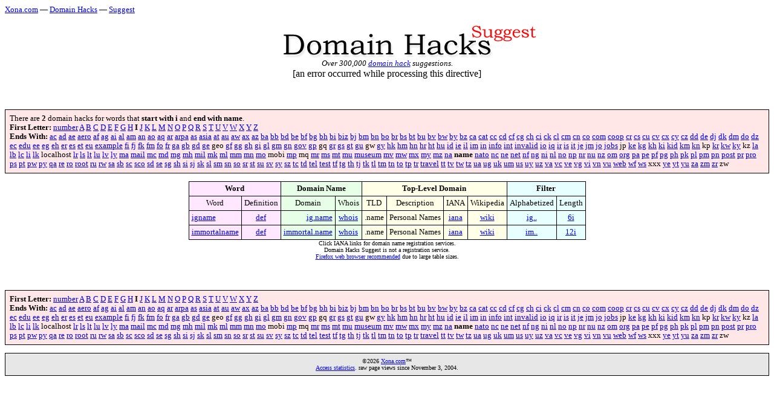

--- FILE ---
content_type: text/html
request_url: https://xona.com/domainhacks/suggest/iname.htm
body_size: 3496
content:
<!DOCTYPE HTML PUBLIC "-//W3C//DTD HTML 4.01 Transitional//EN" "http://www.w3.org/TR/html4/loose.dtd">
<HTML>
<HEAD>
<TITLE>Xona.com - Domain Hacks Suggest</TITLE>
<meta http-equiv="Content-Type" content="text/html; charset=utf-8">
<link rel="stylesheet" type="text/css" href="../basic_s.css" title="Basic Stylesheet" />
</HEAD>

<body>

<font face="verdana">

<font size="2"><a href="http://xona.com/">Xona.com</a> &mdash;
<a href="http://xona.com/domainhacks/">Domain Hacks</a> &mdash;
<a href="http://xona.com/domainhacks/suggest/">Suggest</a></font><br>

<br>

</font>

<center>

<font face="Verdana">

<img src="domainhackssuggest.png"><br>
<!--
<font size=6>
<b>Domain Hacks Suggest</b><br>
</font>
-->

<font class="subtitle">
<i>
Over 300,000
<a href="http://en.wikipedia.org/wiki/Domain_hack">domain hack</a>
suggestions.<br>
</i>
</font>

</font>

</center>
<center>
[an error occurred while processing this directive]
<p class=n align=left>
There are <b>2</b> domain hacks for words that <b>start with i</b> and <b>end with name</b>.
<br>
<b>First Letter:</b>
<a href=2name.htm>number</a> <a href=aname.htm>A</a> <a href=bname.htm>B</a> <a href=cname.htm>C</a> <a href=dname.htm>D</a> <a href=ename.htm>E</a> <a href=fname.htm>F</a> <a href=gname.htm>G</a> <a href=hname.htm>H</a> <b>I</b> <a href=jname.htm>J</a> <a href=kname.htm>K</a> <a href=lname.htm>L</a> <a href=mname.htm>M</a> <a href=nname.htm>N</a> <a href=oname.htm>O</a> <a href=pname.htm>P</a> <a href=qname.htm>Q</a> <a href=rname.htm>R</a> <a href=sname.htm>S</a> <a href=tname.htm>T</a> <a href=uname.htm>U</a> <a href=vname.htm>V</a> <a href=wname.htm>W</a> <a href=xname.htm>X</a> <a href=yname.htm>Y</a> <a href=zname.htm>Z</a> <br>
<b>Ends With:</b>
<a href=iac.htm>ac</a> <a href=iad.htm>ad</a> <a href=iae.htm>ae</a> <a href=iaero.htm>aero</a> <a href=iaf.htm>af</a> <a href=iag.htm>ag</a> <a href=iai.htm>ai</a> <a href=ial.htm>al</a> <a href=iam.htm>am</a> <a href=ian.htm>an</a> <a href=iao.htm>ao</a> <a href=iaq.htm>aq</a> <a href=iar.htm>ar</a> <a href=iarpa.htm>arpa</a> <a href=ias.htm>as</a> <a href=iasia.htm>asia</a> <a href=iat.htm>at</a> <a href=iau.htm>au</a> <a href=iaw.htm>aw</a> <a href=iax.htm>ax</a> <a href=iaz.htm>az</a> <a href=iba.htm>ba</a> <a href=ibb.htm>bb</a> <a href=ibd.htm>bd</a> <a href=ibe.htm>be</a> <a href=ibf.htm>bf</a> <a href=ibg.htm>bg</a> <a href=ibh.htm>bh</a> <a href=ibi.htm>bi</a> <a href=ibiz.htm>biz</a> <a href=ibj.htm>bj</a> <a href=ibm.htm>bm</a> <a href=ibn.htm>bn</a> <a href=ibo.htm>bo</a> <a href=ibr.htm>br</a> <a href=ibs.htm>bs</a> <a href=ibt.htm>bt</a> <a href=ibu.htm>bu</a> <a href=ibv.htm>bv</a> <a href=ibw.htm>bw</a> <a href=iby.htm>by</a> <a href=ibz.htm>bz</a> <a href=ica.htm>ca</a> <a href=icat.htm>cat</a> <a href=icc.htm>cc</a> <a href=icd.htm>cd</a> <a href=icf.htm>cf</a> <a href=icg.htm>cg</a> <a href=ich.htm>ch</a> <a href=ici.htm>ci</a> <a href=ick.htm>ck</a> <a href=icl.htm>cl</a> <a href=icm.htm>cm</a> <a href=icn.htm>cn</a> <a href=ico.htm>co</a> <a href=icom.htm>com</a> <a href=icoop.htm>coop</a> <a href=icr.htm>cr</a> <a href=ics.htm>cs</a> <a href=icu.htm>cu</a> <a href=icv.htm>cv</a> <a href=icx.htm>cx</a> <a href=icy.htm>cy</a> <a href=icz.htm>cz</a> <a href=idd.htm>dd</a> <a href=ide.htm>de</a> <a href=idj.htm>dj</a> <a href=idk.htm>dk</a> <a href=idm.htm>dm</a> <a href=ido.htm>do</a> <a href=idz.htm>dz</a> <a href=iec.htm>ec</a> <a href=iedu.htm>edu</a> <a href=iee.htm>ee</a> <a href=ieg.htm>eg</a> <a href=ieh.htm>eh</a> <a href=ier.htm>er</a> <a href=ies.htm>es</a> <a href=iet.htm>et</a> <a href=ieu.htm>eu</a> <a href=iexample.htm>example</a> <a href=ifi.htm>fi</a> <a href=ifj.htm>fj</a> <a href=ifk.htm>fk</a> <a href=ifm.htm>fm</a> <a href=ifo.htm>fo</a> <a href=ifr.htm>fr</a> <a href=iga.htm>ga</a> <a href=igb.htm>gb</a> <a href=igd.htm>gd</a> <a href=ige.htm>ge</a> geo <a href=igf.htm>gf</a> <a href=igg.htm>gg</a> <a href=igh.htm>gh</a> <a href=igi.htm>gi</a> <a href=igl.htm>gl</a> <a href=igm.htm>gm</a> <a href=ign.htm>gn</a> <a href=igov.htm>gov</a> <a href=igp.htm>gp</a> gq <a href=igr.htm>gr</a> <a href=igs.htm>gs</a> <a href=igt.htm>gt</a> <a href=igu.htm>gu</a> gw <a href=igy.htm>gy</a> <a href=ihk.htm>hk</a> <a href=ihm.htm>hm</a> <a href=ihn.htm>hn</a> <a href=ihr.htm>hr</a> <a href=iht.htm>ht</a> <a href=ihu.htm>hu</a> <a href=iid.htm>id</a> <a href=iie.htm>ie</a> <a href=iil.htm>il</a> <a href=iim.htm>im</a> <a href=iin.htm>in</a> <a href=iinfo.htm>info</a> <a href=iint.htm>int</a> <a href=iinvalid.htm>invalid</a> <a href=iio.htm>io</a> <a href=iiq.htm>iq</a> <a href=iir.htm>ir</a> <a href=iis.htm>is</a> <a href=iit.htm>it</a> <a href=ije.htm>je</a> <a href=ijm.htm>jm</a> <a href=ijo.htm>jo</a> <a href=ijobs.htm>jobs</a> jp <a href=ike.htm>ke</a> <a href=ikg.htm>kg</a> <a href=ikh.htm>kh</a> <a href=iki.htm>ki</a> <a href=ikid.htm>kid</a> <a href=ikm.htm>km</a> <a href=ikn.htm>kn</a> kp <a href=ikr.htm>kr</a> <a href=ikw.htm>kw</a> <a href=iky.htm>ky</a> kz <a href=ila.htm>la</a> <a href=ilb.htm>lb</a> <a href=ilc.htm>lc</a> <a href=ili.htm>li</a> <a href=ilk.htm>lk</a> localhost <a href=ilr.htm>lr</a> <a href=ils.htm>ls</a> <a href=ilt.htm>lt</a> <a href=ilu.htm>lu</a> <a href=ilv.htm>lv</a> <a href=ily.htm>ly</a> <a href=ima.htm>ma</a> <a href=imail.htm>mail</a> <a href=imc.htm>mc</a> <a href=imd.htm>md</a> <a href=img.htm>mg</a> <a href=imh.htm>mh</a> <a href=imil.htm>mil</a> <a href=imk.htm>mk</a> <a href=iml.htm>ml</a> <a href=imm.htm>mm</a> <a href=imn.htm>mn</a> <a href=imo.htm>mo</a> mobi <a href=imp.htm>mp</a> mq <a href=imr.htm>mr</a> <a href=ims.htm>ms</a> <a href=imt.htm>mt</a> <a href=imu.htm>mu</a> <a href=imuseum.htm>museum</a> <a href=imv.htm>mv</a> <a href=imw.htm>mw</a> <a href=imx.htm>mx</a> <a href=imy.htm>my</a> <a href=imz.htm>mz</a> <a href=ina.htm>na</a> <b>name</b> <a href=inato.htm>nato</a> <a href=inc.htm>nc</a> <a href=ine.htm>ne</a> <a href=inet.htm>net</a> <a href=inf.htm>nf</a> <a href=ing.htm>ng</a> <a href=ini.htm>ni</a> <a href=inl.htm>nl</a> <a href=ino.htm>no</a> <a href=inp.htm>np</a> <a href=inr.htm>nr</a> <a href=inu.htm>nu</a> <a href=inz.htm>nz</a> <a href=iom.htm>om</a> <a href=iorg.htm>org</a> <a href=ipa.htm>pa</a> <a href=ipe.htm>pe</a> <a href=ipf.htm>pf</a> <a href=ipg.htm>pg</a> <a href=iph.htm>ph</a> <a href=ipk.htm>pk</a> <a href=ipl.htm>pl</a> <a href=ipm.htm>pm</a> <a href=ipn.htm>pn</a> <a href=ipost.htm>post</a> <a href=ipr.htm>pr</a> <a href=ipro.htm>pro</a> <a href=ips.htm>ps</a> <a href=ipt.htm>pt</a> <a href=ipw.htm>pw</a> <a href=ipy.htm>py</a> <a href=iqa.htm>qa</a> <a href=ire.htm>re</a> <a href=iro.htm>ro</a> <a href=iroot.htm>root</a> <a href=iru.htm>ru</a> <a href=irw.htm>rw</a> <a href=isa.htm>sa</a> <a href=isb.htm>sb</a> <a href=isc.htm>sc</a> <a href=isco.htm>sco</a> <a href=isd.htm>sd</a> <a href=ise.htm>se</a> <a href=isg.htm>sg</a> <a href=ish.htm>sh</a> <a href=isi.htm>si</a> <a href=isj.htm>sj</a> <a href=isk.htm>sk</a> <a href=isl.htm>sl</a> <a href=ism.htm>sm</a> <a href=isn.htm>sn</a> <a href=iso.htm>so</a> <a href=isr.htm>sr</a> <a href=ist.htm>st</a> <a href=isu.htm>su</a> <a href=isv.htm>sv</a> <a href=isy.htm>sy</a> <a href=isz.htm>sz</a> <a href=itc.htm>tc</a> <a href=itd.htm>td</a> <a href=itel.htm>tel</a> <a href=itest.htm>test</a> <a href=itf.htm>tf</a> <a href=itg.htm>tg</a> <a href=ith.htm>th</a> <a href=itj.htm>tj</a> <a href=itk.htm>tk</a> <a href=itl.htm>tl</a> <a href=itm.htm>tm</a> <a href=itn.htm>tn</a> <a href=ito.htm>to</a> <a href=itp.htm>tp</a> <a href=itr.htm>tr</a> <a href=itravel.htm>travel</a> <a href=itt.htm>tt</a> <a href=itv.htm>tv</a> <a href=itw.htm>tw</a> <a href=itz.htm>tz</a> <a href=iua.htm>ua</a> <a href=iug.htm>ug</a> <a href=iuk.htm>uk</a> <a href=ium.htm>um</a> <a href=ius.htm>us</a> <a href=iuy.htm>uy</a> <a href=iuz.htm>uz</a> <a href=iva.htm>va</a> <a href=ivc.htm>vc</a> <a href=ive.htm>ve</a> <a href=ivg.htm>vg</a> <a href=ivi.htm>vi</a> <a href=ivn.htm>vn</a> <a href=ivu.htm>vu</a> <a href=iweb.htm>web</a> <a href=iwf.htm>wf</a> <a href=iws.htm>ws</a> xxx <a href=iye.htm>ye</a> <a href=iyt.htm>yt</a> <a href=iyu.htm>yu</a> <a href=iza.htm>za</a> <a href=izm.htm>zm</a> <a href=izr.htm>zr</a> zw <br>
</p>
<table class=a border=0 cellpadding=4 cellspacing=1>
<tr>
<td class=b colspan=2><b>Word</b></td>
<td class=c colspan=2><b>Domain Name</b></td>
<td class=d colspan=4><b>Top-Level Domain</b></td>
<td class=e colspan=2><b>Filter</b></td>
</tr>
<tr>
<td class=b>Word</td>
<td class=b>Definition</td>
<td class=c>Domain</td>
<td class=c>Whois</td>
<td class=d>TLD</td>
<td class=d>Description</td>
<td class=d>IANA</td>
<td class=d>Wikipedia</td>
<td class=e>Alphabetized</td>
<td class=e>Length</td>
</tr>
<tr><td class="b p"><a href=x?igname>igname</a></td><td class=b><a href=d?igname>def</a></td><td class="c q"><a href=http://ig.name>ig.name</a></td><td class=c><a href=w?ig.name>whois</a></td><td class=d>.name</td><td class="d p">Personal Names</td><td class=d><a href=i?name>iana</a></td><td class=d><a href=k?name>wiki</a></td><td class=e><a href="ig.htm">ig..</a></td><td class=e><a href="6i.htm">6i</a></td></tr>
<tr><td class="b p"><a href=x?immortalname>immortalname</a></td><td class=b><a href=d?immortalname>def</a></td><td class="c q"><a href=http://immortal.name>immortal.name</a></td><td class=c><a href=w?immortal.name>whois</a></td><td class=d>.name</td><td class="d p">Personal Names</td><td class=d><a href=i?name>iana</a></td><td class=d><a href=k?name>wiki</a></td><td class=e><a href="im.htm">im..</a></td><td class=e><a href="12i.htm">12i</a></td></tr>
</table>
<font size=1 face="Verdana">
Click IANA links for domain name registration services.<br>
Domain Hacks Suggest is not a registration service.<br>
<a href="http://www.mozilla.org/products/firefox/">Firefox web browser recommended</a>
due to large table sizes.
</font>

<p class=n align=left>
<b>First Letter:</b>
<a href=2name.htm>number</a> <a href=aname.htm>A</a> <a href=bname.htm>B</a> <a href=cname.htm>C</a> <a href=dname.htm>D</a> <a href=ename.htm>E</a> <a href=fname.htm>F</a> <a href=gname.htm>G</a> <a href=hname.htm>H</a> <b>I</b> <a href=jname.htm>J</a> <a href=kname.htm>K</a> <a href=lname.htm>L</a> <a href=mname.htm>M</a> <a href=nname.htm>N</a> <a href=oname.htm>O</a> <a href=pname.htm>P</a> <a href=qname.htm>Q</a> <a href=rname.htm>R</a> <a href=sname.htm>S</a> <a href=tname.htm>T</a> <a href=uname.htm>U</a> <a href=vname.htm>V</a> <a href=wname.htm>W</a> <a href=xname.htm>X</a> <a href=yname.htm>Y</a> <a href=zname.htm>Z</a> <br>
<b>Ends With:</b>
<a href=iac.htm>ac</a> <a href=iad.htm>ad</a> <a href=iae.htm>ae</a> <a href=iaero.htm>aero</a> <a href=iaf.htm>af</a> <a href=iag.htm>ag</a> <a href=iai.htm>ai</a> <a href=ial.htm>al</a> <a href=iam.htm>am</a> <a href=ian.htm>an</a> <a href=iao.htm>ao</a> <a href=iaq.htm>aq</a> <a href=iar.htm>ar</a> <a href=iarpa.htm>arpa</a> <a href=ias.htm>as</a> <a href=iasia.htm>asia</a> <a href=iat.htm>at</a> <a href=iau.htm>au</a> <a href=iaw.htm>aw</a> <a href=iax.htm>ax</a> <a href=iaz.htm>az</a> <a href=iba.htm>ba</a> <a href=ibb.htm>bb</a> <a href=ibd.htm>bd</a> <a href=ibe.htm>be</a> <a href=ibf.htm>bf</a> <a href=ibg.htm>bg</a> <a href=ibh.htm>bh</a> <a href=ibi.htm>bi</a> <a href=ibiz.htm>biz</a> <a href=ibj.htm>bj</a> <a href=ibm.htm>bm</a> <a href=ibn.htm>bn</a> <a href=ibo.htm>bo</a> <a href=ibr.htm>br</a> <a href=ibs.htm>bs</a> <a href=ibt.htm>bt</a> <a href=ibu.htm>bu</a> <a href=ibv.htm>bv</a> <a href=ibw.htm>bw</a> <a href=iby.htm>by</a> <a href=ibz.htm>bz</a> <a href=ica.htm>ca</a> <a href=icat.htm>cat</a> <a href=icc.htm>cc</a> <a href=icd.htm>cd</a> <a href=icf.htm>cf</a> <a href=icg.htm>cg</a> <a href=ich.htm>ch</a> <a href=ici.htm>ci</a> <a href=ick.htm>ck</a> <a href=icl.htm>cl</a> <a href=icm.htm>cm</a> <a href=icn.htm>cn</a> <a href=ico.htm>co</a> <a href=icom.htm>com</a> <a href=icoop.htm>coop</a> <a href=icr.htm>cr</a> <a href=ics.htm>cs</a> <a href=icu.htm>cu</a> <a href=icv.htm>cv</a> <a href=icx.htm>cx</a> <a href=icy.htm>cy</a> <a href=icz.htm>cz</a> <a href=idd.htm>dd</a> <a href=ide.htm>de</a> <a href=idj.htm>dj</a> <a href=idk.htm>dk</a> <a href=idm.htm>dm</a> <a href=ido.htm>do</a> <a href=idz.htm>dz</a> <a href=iec.htm>ec</a> <a href=iedu.htm>edu</a> <a href=iee.htm>ee</a> <a href=ieg.htm>eg</a> <a href=ieh.htm>eh</a> <a href=ier.htm>er</a> <a href=ies.htm>es</a> <a href=iet.htm>et</a> <a href=ieu.htm>eu</a> <a href=iexample.htm>example</a> <a href=ifi.htm>fi</a> <a href=ifj.htm>fj</a> <a href=ifk.htm>fk</a> <a href=ifm.htm>fm</a> <a href=ifo.htm>fo</a> <a href=ifr.htm>fr</a> <a href=iga.htm>ga</a> <a href=igb.htm>gb</a> <a href=igd.htm>gd</a> <a href=ige.htm>ge</a> geo <a href=igf.htm>gf</a> <a href=igg.htm>gg</a> <a href=igh.htm>gh</a> <a href=igi.htm>gi</a> <a href=igl.htm>gl</a> <a href=igm.htm>gm</a> <a href=ign.htm>gn</a> <a href=igov.htm>gov</a> <a href=igp.htm>gp</a> gq <a href=igr.htm>gr</a> <a href=igs.htm>gs</a> <a href=igt.htm>gt</a> <a href=igu.htm>gu</a> gw <a href=igy.htm>gy</a> <a href=ihk.htm>hk</a> <a href=ihm.htm>hm</a> <a href=ihn.htm>hn</a> <a href=ihr.htm>hr</a> <a href=iht.htm>ht</a> <a href=ihu.htm>hu</a> <a href=iid.htm>id</a> <a href=iie.htm>ie</a> <a href=iil.htm>il</a> <a href=iim.htm>im</a> <a href=iin.htm>in</a> <a href=iinfo.htm>info</a> <a href=iint.htm>int</a> <a href=iinvalid.htm>invalid</a> <a href=iio.htm>io</a> <a href=iiq.htm>iq</a> <a href=iir.htm>ir</a> <a href=iis.htm>is</a> <a href=iit.htm>it</a> <a href=ije.htm>je</a> <a href=ijm.htm>jm</a> <a href=ijo.htm>jo</a> <a href=ijobs.htm>jobs</a> jp <a href=ike.htm>ke</a> <a href=ikg.htm>kg</a> <a href=ikh.htm>kh</a> <a href=iki.htm>ki</a> <a href=ikid.htm>kid</a> <a href=ikm.htm>km</a> <a href=ikn.htm>kn</a> kp <a href=ikr.htm>kr</a> <a href=ikw.htm>kw</a> <a href=iky.htm>ky</a> kz <a href=ila.htm>la</a> <a href=ilb.htm>lb</a> <a href=ilc.htm>lc</a> <a href=ili.htm>li</a> <a href=ilk.htm>lk</a> localhost <a href=ilr.htm>lr</a> <a href=ils.htm>ls</a> <a href=ilt.htm>lt</a> <a href=ilu.htm>lu</a> <a href=ilv.htm>lv</a> <a href=ily.htm>ly</a> <a href=ima.htm>ma</a> <a href=imail.htm>mail</a> <a href=imc.htm>mc</a> <a href=imd.htm>md</a> <a href=img.htm>mg</a> <a href=imh.htm>mh</a> <a href=imil.htm>mil</a> <a href=imk.htm>mk</a> <a href=iml.htm>ml</a> <a href=imm.htm>mm</a> <a href=imn.htm>mn</a> <a href=imo.htm>mo</a> mobi <a href=imp.htm>mp</a> mq <a href=imr.htm>mr</a> <a href=ims.htm>ms</a> <a href=imt.htm>mt</a> <a href=imu.htm>mu</a> <a href=imuseum.htm>museum</a> <a href=imv.htm>mv</a> <a href=imw.htm>mw</a> <a href=imx.htm>mx</a> <a href=imy.htm>my</a> <a href=imz.htm>mz</a> <a href=ina.htm>na</a> <b>name</b> <a href=inato.htm>nato</a> <a href=inc.htm>nc</a> <a href=ine.htm>ne</a> <a href=inet.htm>net</a> <a href=inf.htm>nf</a> <a href=ing.htm>ng</a> <a href=ini.htm>ni</a> <a href=inl.htm>nl</a> <a href=ino.htm>no</a> <a href=inp.htm>np</a> <a href=inr.htm>nr</a> <a href=inu.htm>nu</a> <a href=inz.htm>nz</a> <a href=iom.htm>om</a> <a href=iorg.htm>org</a> <a href=ipa.htm>pa</a> <a href=ipe.htm>pe</a> <a href=ipf.htm>pf</a> <a href=ipg.htm>pg</a> <a href=iph.htm>ph</a> <a href=ipk.htm>pk</a> <a href=ipl.htm>pl</a> <a href=ipm.htm>pm</a> <a href=ipn.htm>pn</a> <a href=ipost.htm>post</a> <a href=ipr.htm>pr</a> <a href=ipro.htm>pro</a> <a href=ips.htm>ps</a> <a href=ipt.htm>pt</a> <a href=ipw.htm>pw</a> <a href=ipy.htm>py</a> <a href=iqa.htm>qa</a> <a href=ire.htm>re</a> <a href=iro.htm>ro</a> <a href=iroot.htm>root</a> <a href=iru.htm>ru</a> <a href=irw.htm>rw</a> <a href=isa.htm>sa</a> <a href=isb.htm>sb</a> <a href=isc.htm>sc</a> <a href=isco.htm>sco</a> <a href=isd.htm>sd</a> <a href=ise.htm>se</a> <a href=isg.htm>sg</a> <a href=ish.htm>sh</a> <a href=isi.htm>si</a> <a href=isj.htm>sj</a> <a href=isk.htm>sk</a> <a href=isl.htm>sl</a> <a href=ism.htm>sm</a> <a href=isn.htm>sn</a> <a href=iso.htm>so</a> <a href=isr.htm>sr</a> <a href=ist.htm>st</a> <a href=isu.htm>su</a> <a href=isv.htm>sv</a> <a href=isy.htm>sy</a> <a href=isz.htm>sz</a> <a href=itc.htm>tc</a> <a href=itd.htm>td</a> <a href=itel.htm>tel</a> <a href=itest.htm>test</a> <a href=itf.htm>tf</a> <a href=itg.htm>tg</a> <a href=ith.htm>th</a> <a href=itj.htm>tj</a> <a href=itk.htm>tk</a> <a href=itl.htm>tl</a> <a href=itm.htm>tm</a> <a href=itn.htm>tn</a> <a href=ito.htm>to</a> <a href=itp.htm>tp</a> <a href=itr.htm>tr</a> <a href=itravel.htm>travel</a> <a href=itt.htm>tt</a> <a href=itv.htm>tv</a> <a href=itw.htm>tw</a> <a href=itz.htm>tz</a> <a href=iua.htm>ua</a> <a href=iug.htm>ug</a> <a href=iuk.htm>uk</a> <a href=ium.htm>um</a> <a href=ius.htm>us</a> <a href=iuy.htm>uy</a> <a href=iuz.htm>uz</a> <a href=iva.htm>va</a> <a href=ivc.htm>vc</a> <a href=ive.htm>ve</a> <a href=ivg.htm>vg</a> <a href=ivi.htm>vi</a> <a href=ivn.htm>vn</a> <a href=ivu.htm>vu</a> <a href=iweb.htm>web</a> <a href=iwf.htm>wf</a> <a href=iws.htm>ws</a> xxx <a href=iye.htm>ye</a> <a href=iyt.htm>yt</a> <a href=iyu.htm>yu</a> <a href=iza.htm>za</a> <a href=izm.htm>zm</a> <a href=izr.htm>zr</a> zw <br>
</p>
<a href="http://t.extreme-dm.com/?login=xonaxona"><img style="display: none"
src="http://t1.extreme-dm.com/i.gif"
name="EXim" border=0 height=1 width=1></img></a>
<script type="text/javascript" language="javascript1.2"><!--
EXs=screen;EXw=EXs.width;navigator.appName!="Netscape"?
EXb=EXs.colorDepth:EXb=EXs.pixelDepth;//-->
</script><script type="text/javascript"><!--
var EXlogin='xonaxona'
var EXvsrv='s9'
navigator.javaEnabled()==1?EXjv="y":EXjv="n";
EXd=document;EXw?"":EXw="na";EXb?"":EXb="na";
EXd.write("<img style=\"display: none\" src=\"http://e0.extreme-dm.com",
"/"+EXvsrv+".g?login="+EXlogin+"&amp;",
"jv="+EXjv+"&amp;j=y&amp;srw="+EXw+"&amp;srb="+EXb+"&amp;",
"l="+escape(EXd.referrer)+"\" height=1 width=1>");//-->
</script><noscript><img style="display: none" height=1 width=1
src="http://e0.extreme-dm.com/s9.g?login=xonaxona&amp;j=n&amp;jv=n"/>
</noscript>

<a href="http://v.extreme-dm.com/?login=stdcount">
<img style="display: none" src="http://t1.extreme-dm.com/i.gif" height=1
border=0 width=1></a><script language="javascript1.2"><!--
EXs=screen;EXw=EXs.width;navigator.appName!="Netscape"?
EXb=EXs.colorDepth:EXb=EXs.pixelDepth;//-->
</script><script language="javascript"><!--
EXd=document;EXw?"":EXw="na";EXb?"":EXb="na";
EXd.write("<img style=\"display: none\" src=\"http://v0.extreme-dm.com",
"/0.gif?tag=stdcount&j=y&srw="+EXw+"&srb="+EXb+"&",
"l="+escape(EXd.referrer)+"\" height=1 width=1>");//-->
</script><noscript><img style="display: none" height=1 width=1 alt=""
src="http://v0.extreme-dm.com/0.gif?tag=stdcount&j=n"></noscript>

<a href="http://t.extreme-dm.com/?login=dhacks">
<img style="display: none;" src="http://t1.extreme-dm.com/i.gif" height=1
border=0 width=1></a><script language="javascript1.2"><!--
EXs=screen;EXw=EXs.width;navigator.appName!="Netscape"?
EXb=EXs.colorDepth:EXb=EXs.pixelDepth;//-->
</script><script language="javascript"><!--
EXd=document;EXw?"":EXw="na";EXb?"":EXb="na";
EXd.write("<img style=\"display: none;\" src=\"http://t0.extreme-dm.com",
"/c.g?tag=dhacks&j=y&srw="+EXw+"&srb="+EXb+"&",
"l="+escape(EXd.referrer)+"\" height=1 width=1>");//-->
</script><noscript><img style="display: none;" height=1 width=1 alt=""
src="http://t0.extreme-dm.com/c.g?tag=dhacks&j=n"></noscript>

<a href="http://t.extreme-dm.com/?login=dmnhcksg"><img style="display: none;"
src="http://t1.extreme-dm.com/i.gif"
name="EXim" border=0 height=1 width=1></img></a>
<script type="text/javascript" language="javascript1.2"><!--
EXs=screen;EXw=EXs.width;navigator.appName!="Netscape"?
EXb=EXs.colorDepth:EXb=EXs.pixelDepth;//-->
</script><script type="text/javascript"><!--
var EXlogin='dmnhcksg'
var EXvsrv='s9'
navigator.javaEnabled()==1?EXjv="y":EXjv="n";
EXd=document;EXw?"":EXw="na";EXb?"":EXb="na";
EXd.write("<img style=\"display: none;\" src=http://e0.extreme-dm.com",
"/"+EXvsrv+".g?login="+EXlogin+"&amp;",
"jv="+EXjv+"&amp;j=y&amp;srw="+EXw+"&amp;srb="+EXb+"&amp;",
"l="+escape(EXd.referrer)+" height=1 width=1>");//-->
</script><noscript><img style="display: none" height=1 width=1
src="http://e0.extreme-dm.com/s9.g?login=dmnhcksg&amp;j=n&amp;jv=n"/>
</noscript>

<script src="http://www.google-analytics.com/urchin.js" type="text/javascript">
</script>
<script type="text/javascript">
_uacct = "UA-767921-1";
urchinTracker();
</script>

<p class=o align=center>
<script type="text/javascript" language="javascript1.2">
<!--
	D=new Date();
	y=D.getYear();
	if(y<2005){y=y+1900;}
	document.write("&copy;",y);
// -->
</script>
<a href="http://xona.com/">Xona.com</a>&trade;<br>
<a href="http://xona.com/domainhacks/stats.html">Access statistics</a>.

 raw page views since November 3, 2004.<br>
</p>
</body>
</HTML>

</center>
</html>
